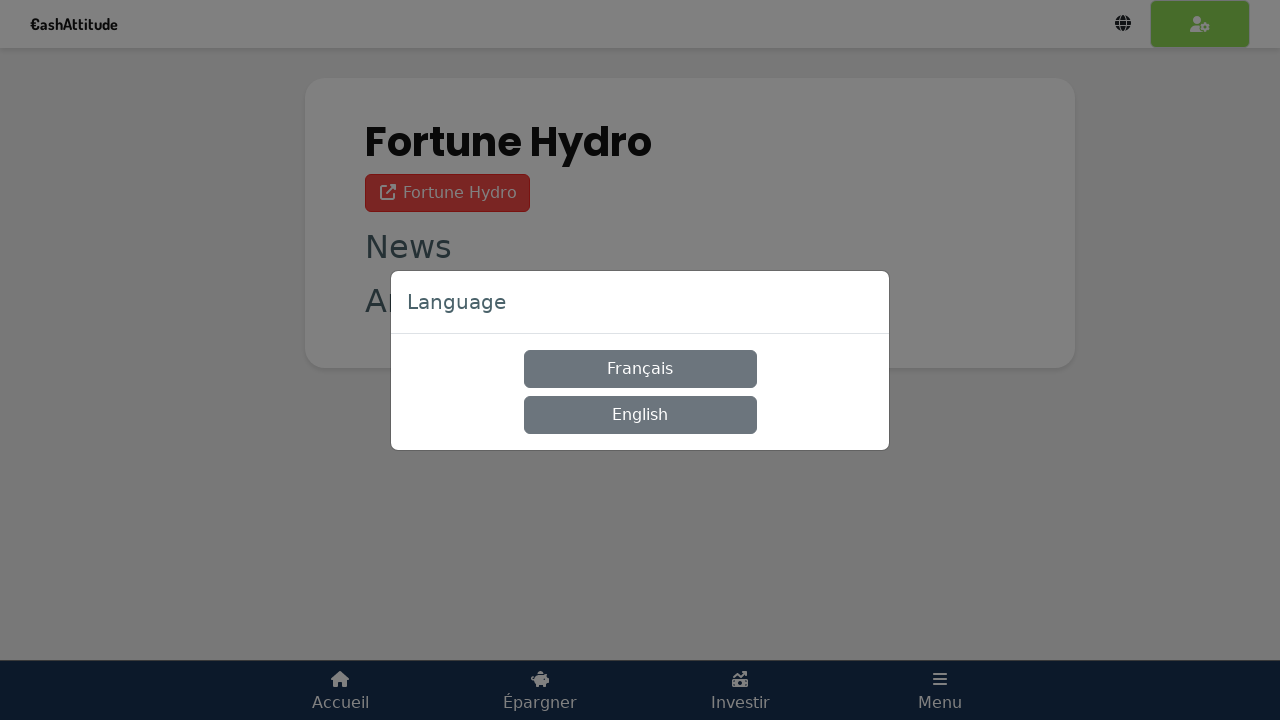

--- FILE ---
content_type: text/html; charset=UTF-8
request_url: https://www.cashattitude.com/fr/investir/Fortune-Hydro-1937
body_size: 3202
content:
<!DOCTYPE html>
<html lang="fr">

<head prefix="og: http://ogp.me/ns# fb: http://ogp.me/ns/fb# website: http://ogp.me/ns/website#">
    <title>Fortune Hydro - CashAttitude</title>
    <meta 	name="viewport"  			content="width=device-width, initial-scale=1.0, viewport-fit=cover">
    <meta 	charset='utf-8'>

<link  rel="preload stylesheet" href="https://www.cashattitude.com/css/bootstrap.css" as="style" >
<link  rel="preload stylesheet" href="https://www.cashattitude.com/css/main.css" as="style" >
<link rel="alternate" hreflang="fr" href="https://www.cashattitude.com/fr/investir/Fortune-Hydro-1937" />
<link rel="alternate" hreflang="en" href="https://www.cashattitude.com/en/invest/Fortune-Hydro-1937" />

<script  src="https://ajax.googleapis.com/ajax/libs/jquery/3.6.1/jquery.min.js" ></script>
<script  src="https://cdn.jsdelivr.net/npm/@popperjs/core@2.11.6/dist/umd/popper.min.js" ></script>
<script  src="https://cdn.jsdelivr.net/npm/bootstrap@5.2.0/dist/js/bootstrap.min.js" ></script>
<script  src="https://unpkg.com/@barba/core@2.9.7/dist/barba.umd.js" ></script>
<script  src="https://unpkg.com/@barba/css@2.1.15/dist/barba-css.umd.js" ></script>
<script  src="https://cdnjs.cloudflare.com/ajax/libs/font-awesome/6.2.1/js/all.min.js" ></script>
<script  src="https://connect.facebook.net/en_US/sdk.js" ></script>
<script  src="https://cdnjs.cloudflare.com/ajax/libs/dayjs/1.11.7/dayjs.min.js" ></script>
<script  src="https://cdnjs.cloudflare.com/ajax/libs/dayjs/1.11.7/plugin/utc.min.js" ></script>
<script  src="https://cdnjs.cloudflare.com/ajax/libs/dayjs/1.11.7/plugin/localizedFormat.min.js" ></script>
<script  src="https://cdn.jsdelivr.net/npm/@editorjs/editorjs@latest" ></script>
<script  src="https://www.cashattitude.com/js/js.js" ></script>
<script  src="https://cdnjs.cloudflare.com/ajax/libs/dayjs/1.11.7/locale/fr.min.js" ></script>
    <script>
      dayjs.extend(window.dayjs_plugin_utc);
      dayjs.extend(window.dayjs_plugin_localizedFormat);
    </script>
    <script>var hostname_cashattitude   	= 'www.cashattitude.com';
var url_cashattitude 			= 'https://www.cashattitude.com';

var lang_session_cookie_domain	= 'cashattitude.com';
var lang_session_cookie 		= 'lang';
var lang_session 				= 'fr';
var lang_country_session 		= 'fr_FR';

var lang_fullname           = 
{
    'en' : 'English',
    'fr' : 'Français',
}

var lang_login                              = 'Connexion';
var lang_account                            = 'Compte';
var lang_log_out                            = 'Déconnexion';
var lang_pending_moderation                 = 'en attente de modération';
var lang_no_pending_referral_bonus_with     = 'aucun bonus parrainage avec';
var lang_last_update                        = 'dernière mise à jour';

var fb_app_id         = '201374849352321';
var fb_api_version    = 'v16.0';
var google_client_id  = '53862273656-4q5pkesnip9s4tgd839vk9oc1c2hfsie.apps.googleusercontent.com';

var isProdStandard      = true;
var barba_debug 	    = false</script>
                <!-- Google tag (gtag.js) -->
            <script async src="https://www.googletagmanager.com/gtag/js?id=G-N6MYDX341J"></script>
            <script>
              window.dataLayer = window.dataLayer || [];
              function gtag(){dataLayer.push(arguments);}
              gtag('js', new Date());
            
              gtag('config', 'G-N6MYDX341J');
            </script>

          <script async src="https://pagead2.googlesyndication.com/pagead/js/adsbygoogle.js?client=ca-pub-8153613199313177" crossorigin="anonymous"></script>
        <link rel="manifest" href="/manifest.json">
    <link rel="apple-touch-icon" sizes="180x180" href="/icons/apple-touch-icon.png">
    <link rel="icon" type="image/png" sizes="32x32" href="/icons/favicon-32x32.png">
    <link rel="icon" type="image/png" sizes="16x16" href="/icons/favicon-16x16.png">    
    <link rel="apple-touch-startup-image" media="screen and (device-width: 430px) and (device-height: 932px) and (-webkit-device-pixel-ratio: 3) and (orientation: landscape)" href="/splashscreens/iPhone_14_Pro_Max_landscape.png">
    <link rel="apple-touch-startup-image" media="screen and (device-width: 393px) and (device-height: 852px) and (-webkit-device-pixel-ratio: 3) and (orientation: landscape)" href="/splashscreens/iPhone_14_Pro_landscape.png">
    <link rel="apple-touch-startup-image" media="screen and (device-width: 428px) and (device-height: 926px) and (-webkit-device-pixel-ratio: 3) and (orientation: landscape)" href="/splashscreens/iPhone_14_Plus__iPhone_13_Pro_Max__iPhone_12_Pro_Max_landscape.png">
    <link rel="apple-touch-startup-image" media="screen and (device-width: 390px) and (device-height: 844px) and (-webkit-device-pixel-ratio: 3) and (orientation: landscape)" href="/splashscreens/iPhone_14__iPhone_13_Pro__iPhone_13__iPhone_12_Pro__iPhone_12_landscape.png">
    <link rel="apple-touch-startup-image" media="screen and (device-width: 375px) and (device-height: 812px) and (-webkit-device-pixel-ratio: 3) and (orientation: landscape)" href="/splashscreens/iPhone_13_mini__iPhone_12_mini__iPhone_11_Pro__iPhone_XS__iPhone_X_landscape.png">
    <link rel="apple-touch-startup-image" media="screen and (device-width: 414px) and (device-height: 896px) and (-webkit-device-pixel-ratio: 3) and (orientation: landscape)" href="/splashscreens/iPhone_11_Pro_Max__iPhone_XS_Max_landscape.png">
    <link rel="apple-touch-startup-image" media="screen and (device-width: 414px) and (device-height: 896px) and (-webkit-device-pixel-ratio: 2) and (orientation: landscape)" href="/splashscreens/iPhone_11__iPhone_XR_landscape.png">
    <link rel="apple-touch-startup-image" media="screen and (device-width: 414px) and (device-height: 736px) and (-webkit-device-pixel-ratio: 3) and (orientation: landscape)" href="/splashscreens/iPhone_8_Plus__iPhone_7_Plus__iPhone_6s_Plus__iPhone_6_Plus_landscape.png">
    <link rel="apple-touch-startup-image" media="screen and (device-width: 375px) and (device-height: 667px) and (-webkit-device-pixel-ratio: 2) and (orientation: landscape)" href="/splashscreens/iPhone_8__iPhone_7__iPhone_6s__iPhone_6__4.7__iPhone_SE_landscape.png">
    <link rel="apple-touch-startup-image" media="screen and (device-width: 320px) and (device-height: 568px) and (-webkit-device-pixel-ratio: 2) and (orientation: landscape)" href="/splashscreens/4__iPhone_SE__iPod_touch_5th_generation_and_later_landscape.png">
    <link rel="apple-touch-startup-image" media="screen and (device-width: 1024px) and (device-height: 1366px) and (-webkit-device-pixel-ratio: 2) and (orientation: landscape)" href="/splashscreens/12.9__iPad_Pro_landscape.png">
    <link rel="apple-touch-startup-image" media="screen and (device-width: 834px) and (device-height: 1194px) and (-webkit-device-pixel-ratio: 2) and (orientation: landscape)" href="/splashscreens/11__iPad_Pro__10.5__iPad_Pro_landscape.png">
    <link rel="apple-touch-startup-image" media="screen and (device-width: 820px) and (device-height: 1180px) and (-webkit-device-pixel-ratio: 2) and (orientation: landscape)" href="/splashscreens/10.9__iPad_Air_landscape.png">
    <link rel="apple-touch-startup-image" media="screen and (device-width: 834px) and (device-height: 1112px) and (-webkit-device-pixel-ratio: 2) and (orientation: landscape)" href="/splashscreens/10.5__iPad_Air_landscape.png">
    <link rel="apple-touch-startup-image" media="screen and (device-width: 810px) and (device-height: 1080px) and (-webkit-device-pixel-ratio: 2) and (orientation: landscape)" href="/splashscreens/10.2__iPad_landscape.png">
    <link rel="apple-touch-startup-image" media="screen and (device-width: 768px) and (device-height: 1024px) and (-webkit-device-pixel-ratio: 2) and (orientation: landscape)" href="/splashscreens/9.7__iPad_Pro__7.9__iPad_mini__9.7__iPad_Air__9.7__iPad_landscape.png">
    <link rel="apple-touch-startup-image" media="screen and (device-width: 744px) and (device-height: 1133px) and (-webkit-device-pixel-ratio: 2) and (orientation: landscape)" href="/splashscreens/8.3__iPad_Mini_landscape.png">
    <link rel="apple-touch-startup-image" media="screen and (device-width: 430px) and (device-height: 932px) and (-webkit-device-pixel-ratio: 3) and (orientation: portrait)" href="/splashscreens/iPhone_14_Pro_Max_portrait.png">
    <link rel="apple-touch-startup-image" media="screen and (device-width: 393px) and (device-height: 852px) and (-webkit-device-pixel-ratio: 3) and (orientation: portrait)" href="/splashscreens/iPhone_14_Pro_portrait.png">
    <link rel="apple-touch-startup-image" media="screen and (device-width: 428px) and (device-height: 926px) and (-webkit-device-pixel-ratio: 3) and (orientation: portrait)" href="/splashscreens/iPhone_14_Plus__iPhone_13_Pro_Max__iPhone_12_Pro_Max_portrait.png">
    <link rel="apple-touch-startup-image" media="screen and (device-width: 390px) and (device-height: 844px) and (-webkit-device-pixel-ratio: 3) and (orientation: portrait)" href="/splashscreens/iPhone_14__iPhone_13_Pro__iPhone_13__iPhone_12_Pro__iPhone_12_portrait.png">
    <link rel="apple-touch-startup-image" media="screen and (device-width: 375px) and (device-height: 812px) and (-webkit-device-pixel-ratio: 3) and (orientation: portrait)" href="/splashscreens/iPhone_13_mini__iPhone_12_mini__iPhone_11_Pro__iPhone_XS__iPhone_X_portrait.png">
    <link rel="apple-touch-startup-image" media="screen and (device-width: 414px) and (device-height: 896px) and (-webkit-device-pixel-ratio: 3) and (orientation: portrait)" href="/splashscreens/iPhone_11_Pro_Max__iPhone_XS_Max_portrait.png">
    <link rel="apple-touch-startup-image" media="screen and (device-width: 414px) and (device-height: 896px) and (-webkit-device-pixel-ratio: 2) and (orientation: portrait)" href="/splashscreens/iPhone_11__iPhone_XR_portrait.png">
    <link rel="apple-touch-startup-image" media="screen and (device-width: 414px) and (device-height: 736px) and (-webkit-device-pixel-ratio: 3) and (orientation: portrait)" href="/splashscreens/iPhone_8_Plus__iPhone_7_Plus__iPhone_6s_Plus__iPhone_6_Plus_portrait.png">
    <link rel="apple-touch-startup-image" media="screen and (device-width: 375px) and (device-height: 667px) and (-webkit-device-pixel-ratio: 2) and (orientation: portrait)" href="/splashscreens/iPhone_8__iPhone_7__iPhone_6s__iPhone_6__4.7__iPhone_SE_portrait.png">
    <link rel="apple-touch-startup-image" media="screen and (device-width: 320px) and (device-height: 568px) and (-webkit-device-pixel-ratio: 2) and (orientation: portrait)" href="/splashscreens/4__iPhone_SE__iPod_touch_5th_generation_and_later_portrait.png">
    <link rel="apple-touch-startup-image" media="screen and (device-width: 1024px) and (device-height: 1366px) and (-webkit-device-pixel-ratio: 2) and (orientation: portrait)" href="/splashscreens/12.9__iPad_Pro_portrait.png">
    <link rel="apple-touch-startup-image" media="screen and (device-width: 834px) and (device-height: 1194px) and (-webkit-device-pixel-ratio: 2) and (orientation: portrait)" href="/splashscreens/11__iPad_Pro__10.5__iPad_Pro_portrait.png">
    <link rel="apple-touch-startup-image" media="screen and (device-width: 820px) and (device-height: 1180px) and (-webkit-device-pixel-ratio: 2) and (orientation: portrait)" href="/splashscreens/10.9__iPad_Air_portrait.png">
    <link rel="apple-touch-startup-image" media="screen and (device-width: 834px) and (device-height: 1112px) and (-webkit-device-pixel-ratio: 2) and (orientation: portrait)" href="/splashscreens/10.5__iPad_Air_portrait.png">
    <link rel="apple-touch-startup-image" media="screen and (device-width: 810px) and (device-height: 1080px) and (-webkit-device-pixel-ratio: 2) and (orientation: portrait)" href="/splashscreens/10.2__iPad_portrait.png">
    <link rel="apple-touch-startup-image" media="screen and (device-width: 768px) and (device-height: 1024px) and (-webkit-device-pixel-ratio: 2) and (orientation: portrait)" href="/splashscreens/9.7__iPad_Pro__7.9__iPad_mini__9.7__iPad_Air__9.7__iPad_portrait.png">
    <link rel="apple-touch-startup-image" media="screen and (device-width: 744px) and (device-height: 1133px) and (-webkit-device-pixel-ratio: 2) and (orientation: portrait)" href="/splashscreens/8.3__iPad_Mini_portrait.png">
</head>

<body data-barba="wrapper">
    <div class="content" data-barba="container" data-barba-namespace="platform_view" class="integrated">

        <header>
            <nav id="nav-top-bar" class="logo">
                <div id="nav-title"><a id="nav-title" href="/" title="CashAttitude">€ashAttitude</a></div>
                <div id="nav-lang"><button class="btn"><i class="fa-solid fa-globe fa-fw"></i></button></div>
                <div id="nav-account">
                    <a id="nav-account-toggle-modal" href="#" class="btn border">
                        <i class="fa-solid fa-user-gear"></i> 
                        <span id="nav-account-user-id"></span>
                    </a>
                </div>                
        	</nav>	
        </header>

        <main class="triple-col">
            <div class="col-s"></div>
            <section>
                <h1 class="title mb-2"></h1>
                <div id="platform-link"></div>
                <div class="platform-content">
                    
                    <div id="platform-bonus" class="mt-4 px-4 py-3 rounded rounded-4" style="">
                        <div>
                            <div id="title-bonus" class="fw-bold"><i class="fa-solid fa-gift fa-fw"></i> Bonus Parrainage <span id="platform-bonus-name"></span></div>
                            <div id="content-bonus"></div>
                        </div>
                        <div id="link-bonus" style="width: 150px" class="px-1"></div>
                    </div>
                    
                    <h2 class="mt-3">News</h2>
                    <div id="content-news"></div>
                    <h2 class="mt-3">Articles</h2>
                    <div id="content-articles"></div>
            </article>
            <div class="col-e"></div>
        </main>

    </div>

    <nav id="nav-bottom-bar">
    	<ul>
    		<li><a href="/">
    			<div>
    				<div><i class="fas fa-home fa-fw"></i></div>
					<div>Accueil</div>
    			</div>
    		</a></li>
    		<li><a href="/épargner/">
    			<div>
    				<div><i class="fa-solid fa-piggy-bank"></i></div>
					<div>Épargner</div>
    			</div>
    		</a></li>
    		<li><a href="/investir/">
    			<div>
    				<div><i class="fa-solid fa-money-bill-trend-up"></i></div>
    				<div>Investir</div>
    			</div>
    		</a></li>
    		<li id="nav=bottom-contact"><a href="/more/">
    			<div>
    				<div>
    					<span class="fa-layers fa-fw">					
    						<i class="fas fa-bars fa-fw"></i>
    						<span class="fa-layers-counter" style="display:none">&nbsp;</span>
    					</span>
    				</div>
    				<div>Menu</div>
    			</div>
    		</a></li>
    	</ul>
    </nav>

</body>
</html>

--- FILE ---
content_type: text/html; charset=utf-8
request_url: https://www.google.com/recaptcha/api2/aframe
body_size: 262
content:
<!DOCTYPE HTML><html><head><meta http-equiv="content-type" content="text/html; charset=UTF-8"></head><body><script nonce="fcP3aUTLdefPm6HZhcCeqg">/** Anti-fraud and anti-abuse applications only. See google.com/recaptcha */ try{var clients={'sodar':'https://pagead2.googlesyndication.com/pagead/sodar?'};window.addEventListener("message",function(a){try{if(a.source===window.parent){var b=JSON.parse(a.data);var c=clients[b['id']];if(c){var d=document.createElement('img');d.src=c+b['params']+'&rc='+(localStorage.getItem("rc::a")?sessionStorage.getItem("rc::b"):"");window.document.body.appendChild(d);sessionStorage.setItem("rc::e",parseInt(sessionStorage.getItem("rc::e")||0)+1);localStorage.setItem("rc::h",'1769696996255');}}}catch(b){}});window.parent.postMessage("_grecaptcha_ready", "*");}catch(b){}</script></body></html>

--- FILE ---
content_type: text/css
request_url: https://www.cashattitude.com/css/main.css
body_size: 2043
content:
/* poppins-300 - latin */
@font-face {
  font-family: "Poppins";
  font-style: normal;
  font-weight: 300;
  src: local(""), url("../fonts/poppins-v20-latin-300.woff2") format("woff2"), url("../fonts/poppins-v20-latin-300.woff") format("woff"); /* Chrome 6+, Firefox 3.6+, IE 9+, Safari 5.1+ */
}
/* poppins-regular - latin */
@font-face {
  font-family: "Poppins";
  font-style: normal;
  font-weight: 400;
  src: local(""), url("../fonts/poppins-v20-latin-regular.woff2") format("woff2"), url("../fonts/poppins-v20-latin-regular.woff") format("woff"); /* Chrome 6+, Firefox 3.6+, IE 9+, Safari 5.1+ */
}
/* poppins-500 - latin */
@font-face {
  font-family: "Poppins";
  font-style: normal;
  font-weight: 500;
  src: local(""), url("../fonts/poppins-v20-latin-500.woff2") format("woff2"), url("../fonts/poppins-v20-latin-500.woff") format("woff"); /* Chrome 6+, Firefox 3.6+, IE 9+, Safari 5.1+ */
}
/* poppins-600 - latin */
@font-face {
  font-family: "Poppins";
  font-style: normal;
  font-weight: 600;
  src: local(""), url("../fonts/poppins-v20-latin-600.woff2") format("woff2"), url("../fonts/poppins-v20-latin-600.woff") format("woff"); /* Chrome 6+, Firefox 3.6+, IE 9+, Safari 5.1+ */
}
/* poppins-700 - latin */
@font-face {
  font-family: "Poppins";
  font-style: normal;
  font-weight: 700;
  src: local(""), url("../fonts/poppins-v20-latin-700.woff2") format("woff2"), url("../fonts/poppins-v20-latin-700.woff") format("woff"); /* Chrome 6+, Firefox 3.6+, IE 9+, Safari 5.1+ */
}
/* poppins-700 - latin */
@font-face {
  font-family: "Dosis";
  font-style: normal;
  font-weight: 700;
  src: local(""), url("../fonts/dosis-v27-latin-700.woff2") format("woff2"), url("../fonts/dosis-v27-latin-700.woff") format("woff"); /* Chrome 6+, Firefox 3.6+, IE 9+, Safari 5.1+ */
}
:root {
  --nav-top-bar-height: 48px;
  --nav-bottom-bar-height: calc( 60px + env(safe-area-inset-bottom, 20px) );
}

html, body {
  height: 100%;
}

body {
  color: #4a626a;
}

body > .content {
  height: calc(100% - var(--nav-bottom-bar-height));
  width: 100%;
  background-color: #EFEFEF;
}

nav#nav-top-bar {
  width: 100%;
  height: var(--nav-top-bar-height);
  margin: 0 auto;
  display: flex;
  align-items: center;
  box-sizing: border-box;
  background-color: white;
  color: white;
  position: sticky;
  top: 0;
  padding-left: 30px;
  padding-right: 30px;
  box-shadow: 0 3px 5px 0 rgba(0, 1, 1, 0.1);
}
@media (max-width: 767.98px) {
  nav#nav-top-bar {
    padding-left: 10px;
    padding-right: 10px;
  }
}
nav#nav-top-bar a {
  color: #111111;
  text-decoration: none;
  font-family: Dosis, sans-serif;
  font-weight: 600;
}
nav#nav-top-bar #nav-title {
  flex: 1 1 auto;
}
nav#nav-top-bar #nav-lang {
  flex: 0 0 50px;
  min-width: 50px;
  max-width: 100px;
}
nav#nav-top-bar #nav-lang button:hover {
  color: #111111;
}
nav#nav-top-bar #nav-account {
  flex: 1 0 50px;
  text-align: right;
  min-width: 50px;
  max-width: 100px;
  height: 100%;
  display: table;
}
nav#nav-top-bar #nav-account > * {
  display: table-cell;
}
nav#nav-top-bar #nav-account #nav-account-toggle-modal {
  background-color: #8cd653;
  color: #ffffff;
}

nav#nav-bottom-bar {
  position: absolute;
  bottom: 0;
  width: 100%;
  height: var(--nav-bottom-bar-height);
  font-size: 1rem;
  background-color: #183153;
  border-top: 1px solid #717171;
  display: flex;
  justify-content: center;
}
nav#nav-bottom-bar ul {
  list-style: none;
  display: flex;
  height: 100%;
  margin: 0;
  padding: 0;
  max-width: 800px;
  width: 100%;
  padding-bottom: env(safe-area-inset-bottom, 20px);
}
nav#nav-bottom-bar ul li {
  width: 50%;
  display: flex;
  align-items: center;
}
nav#nav-bottom-bar ul li a {
  display: flex;
  width: 100%;
  height: 100%;
  text-align: center;
  text-decoration: none;
  color: #FFFFFF;
  align-items: center;
  justify-content: center;
}
nav#nav-bottom-bar ul li a > div {
  display: flex;
  width: 100%;
  flex-wrap: wrap;
  justify-content: center;
}
nav#nav-bottom-bar ul li a > div > div:first-child {
  height: 20px;
  display: flex;
  justify-content: center;
  margin-top: 5px;
}
nav#nav-bottom-bar ul li a > div > div {
  width: 100%;
}

main {
  background-color: #EFEFEF;
  padding-left: 0px;
  padding-right: 0px;
  padding-top: 30px;
  padding-bottom: 30px;
  box-sizing: border-box;
  height: calc(100% - var(--nav-top-bar-height));
  max-height: calc(100% - var(--nav-top-bar-height));
  width: 100%;
  overflow-x: hidden;
  overflow-y: auto;
  -webkit-overflow-scrolling: touch;
}
@media (max-width: 767.98px) {
  main {
    padding-top: 0;
  }
}
main > section {
  background-color: rgb(255, 255, 255);
  box-shadow: 0 3px 5px 0 rgba(0, 1, 1, 0.1);
  padding-top: 40px;
  padding-right: 60px;
  padding-bottom: 40px;
  padding-left: 60px;
  border-radius: 20px;
}
@media (max-width: 767.98px) {
  main > section {
    padding-top: 10px;
    padding-right: 15px;
    padding-bottom: 10px;
    padding-left: 15px;
    border-radius: 10px;
  }
}
main > section h1 {
  font-family: "Poppins";
  font-weight: 700;
  color: #111111;
}
main > section h3 {
  font-family: "Poppins";
  font-weight: 700;
}
main > section a {
  color: #02232e;
  transition: color 0.5s;
  text-decoration: underline;
}
main > section a:hover {
  color: #8cd653;
}
main > section figure > img {
  max-width: 100%;
}
main > section .content-line {
  display: flex;
}
main > section .content-line .date {
  flex: 0 0 125px;
}
@media (max-width: 767.98px) {
  main > section .content-line .date {
    margin-bottom: 1rem;
  }
}
main > section .content-line a {
  text-decoration: none;
}
main > section h1 {
  margin-bottom: 2rem;
}
@media (max-width: 767.98px) {
  main > section h1 {
    margin-bottom: 1rem;
  }
}
main article h1 {
  margin-bottom: 0rem;
}
main article .date {
  min-width: 125px;
}
main article .date + .content {
  margin-top: 2rem;
}
main article .investment-platforms a {
  text-decoration: none;
}
main article .investment-platforms + .content {
  margin-top: 2rem;
}
main article .content figure {
  text-align: center;
  font-style: italic;
}
main article + #comments {
  margin-top: 10px;
  background-color: #e7ecef;
}
main article + #comments #comments-list .comment {
  padding: 10px;
  background-color: rgb(255, 255, 255);
  margin: 20px 0;
}
main article + #comments #comments-list .comment.pending {
  color: #ced4da;
}
main article + #comments #comments-list .comment.pending .moderation-pending {
  color: #4a626a;
}
main article + #comments #comments-list .comment.team {
  border: 2px solid #8cd653;
}
main article + #comments #comment-write-editor {
  background-color: white;
}
main article + #comments #comment-write-editor .codex-editor__loader {
  height: 38px !important;
}
main article + #comments #comment-write-editor .ce-toolbar {
  display: none !important;
}

main.triple-col {
  display: flex;
  justify-content: center;
  align-items: flex-start;
  flex-wrap: wrap;
}
main.triple-col > div.col-s {
  height: auto;
  flex: 0 0 100px;
  width: 100px;
  position: relative;
}
@media (max-width: 767.98px) {
  main.triple-col > div.col-s {
    display: none;
  }
}
main.triple-col > div.col-e {
  flex: 0 0 330px;
  width: 330px;
  max-width: 330px;
  position: relative;
}
@media (max-width: 767.98px) {
  main.triple-col > div.col-e {
    display: none;
  }
}
main.triple-col > section {
  flex: 1;
  max-width: 770px;
}
@media (max-width: 767.98px) {
  main.triple-col > section {
    max-width: 100%;
  }
}

main section#index-feed .feed-item {
  margin-bottom: 75px;
}
@media (max-width: 767.98px) {
  main section#index-feed .feed-item {
    border-bottom: 1px solid;
    padding: 15px 10px !important;
    border-bottom: 1px solid #cecece;
    display: grid;
    grid-template-areas: "title figure" "date figure" "platforms figure";
    margin-bottom: 25px;
  }
}
main section#index-feed .feed-item a {
  color: #02232e;
  transition: color 0.5s;
  text-decoration: none;
}
main section#index-feed .feed-item a:hover {
  color: #8cd653;
}
main section#index-feed .feed-item h3 {
  margin: 0;
}
main section#index-feed .feed-item .intro {
  display: block;
  margin-top: 5px;
}
@media (max-width: 767.98px) {
  main section#index-feed .feed-item .intro {
    grid-area: figure;
    align-self: center;
    padding: 1rem !important;
    margin-top: 0px;
  }
  main section#index-feed .feed-item .intro p {
    display: none;
  }
  main section#index-feed .feed-item .intro figure {
    display: none;
  }
  main section#index-feed .feed-item .intro figure:first-of-type {
    display: block;
  }
  main section#index-feed .feed-item .intro figure img {
    aspect-ratio: 1/1;
  }
  main section#index-feed .feed-item .intro figure figcaption {
    display: none;
  }
}
main section#index-feed .feed-item .intro figure {
  text-align: center;
  font-style: italic;
}

main.single-col > section {
  margin: 0 auto;
  max-width: 880px;
}
main.single-col .menu-section {
  background-color: white;
  margin-bottom: 12px;
}
main.single-col .menu-section ul {
  list-style: none;
  margin: 0;
  padding: 0;
}
main.single-col .menu-section ul li {
  display: list-item;
  text-align: -webkit-match-parent;
}
main.single-col .menu-section ul li a {
  text-decoration: none;
  display: flex;
  align-items: center;
  height: 3em;
  color: black;
}
main.single-col .menu-section ul li a > * {
  border: 1px solid #e9e9e9;
  border-width: 0 0 1px 0;
}
main.single-col .menu-section ul li a > * {
  height: 100%;
  display: flex;
  align-items: center;
}
main.single-col .menu-section ul li a > *:first-child {
  flex: 0 0 45px;
  border-width: 0;
  justify-content: center;
}
main.single-col .menu-section ul li a > *:nth-child(2) {
  flex: 1 0 auto;
}
main.single-col .menu-section ul li a > *:nth-child(3) {
  flex: 0 1 60px;
  display: flex;
  justify-content: flex-end;
}
main.single-col .menu-section ul li a > *:nth-child(4) {
  flex: 0 0 25px;
  padding-right: 10px;
  color: #b5bac3;
  justify-content: center;
}
main.single-col .menu-section ul li:last-child a > * {
  border-bottom-width: 0;
}

.tooltip-bonus .tooltip-inner {
  background-color: #ffd43b;
  color: #183153;
}

.logo-facebook {
  background-color: #3b5998;
  color: white;
}

.logo-google {
  background-color: #fff;
  color: #3c4043;
}

#platform-bonus, .platform-bonus {
  background-color: #ffd43b;
  color: #183153;
  display: flex;
}
#platform-bonus > *:first-child, .platform-bonus > *:first-child {
  flex-grow: 1;
}
#platform-bonus > *:first-child p:last-child, .platform-bonus > *:first-child p:last-child {
  margin-bottom: 0;
}
#platform-bonus > *:last-child, .platform-bonus > *:last-child {
  flex-grow: 0;
  align-self: center;
}
#platform-bonus > *:last-child a, .platform-bonus > *:last-child a {
  display: flex;
}
#platform-bonus > *:last-child a > *, .platform-bonus > *:last-child a > * {
  align-self: center;
}


--- FILE ---
content_type: application/javascript
request_url: https://www.cashattitude.com/js/js.js
body_size: 7327
content:
const loadFeedPlaceholders=()=>{let t="";for(let e=0;e<5;e++)t+='\n\t\t<div class="feed-item placeholder-glow">\n\t\t\t<h3 class="placeholder w-100"></h3>\n\t\t\t<div>\n\t\t\t\t<i class="fa-regular fa-calendar-days"></i> <small class="placeholder date" style="width:200px;"></small>\n\t\t\t\t<i class="fa-regular fa-comments"></i> <small class="placeholder" style="width:25px;"></small>\n\t\t\t</div>\n\t\t\t<div class="placeholder intro"><small></small></div>\n\t\t</div>\t\t\n\t';$("#index-feed").html(t)},getUrlFetchFeed=()=>new URL(`${window.location.origin}/${lang_session}/fetch-feed`),fetchFeed=()=>new Promise(((t,e)=>{const a=getUrlFetchFeed();fetch(a,{credentials:"same-origin",cache:"no-store"}).then((t=>t.json())).then(t)})),processFeed=t=>new Promise(((e,a)=>{"ok"==t.status?e(t.data):a()})),onLoadFeedSuccess=t=>new Promise(((e,a)=>{const n=t.feed.items;let o="";n.forEach((t=>{const e=t.date,a=dayjs.utc(e),n=t.investment_platforms;let s="";n.length&&(s='<div class="investment-platforms my-2">',n.forEach((t=>{s+=`<a class="badge text-bg-dark p-2" href="${t.url}"><i class="fa-solid fa-building-columns"></i> ${t.name}</a> `})),s+="</div>");const l=t.comments?`<a href="${t.link}"><small class="mx-3 p-2 pill rounded-pill text-bg-secondary"><i class="fa-regular fa-comments"></i> ${t.comments}</small></a>`:"",i=`\n\t\t\t<div class="feed-item">\n\t\t\t\t<h3 class=""><a class="" href="${t.link}">${t.title}</a></h3>\n\t\t\t\t<div>\n\t\t\t\t\t<small class="date"><i class="fa-regular fa-calendar-days"></i> <a class="" href="${t.link}">${a.local().format("LLLL")}</a></small> \n\t\t\t\t\t${l}\n\t\t\t\t</div>\n\t\t\t\t${s}\n\t\t\t\t<div class="intro"><small><a class="" href="${t.link}">${t.content}</a></small></div>\n\t\t\t</div>\n\t\t`;o+=i})),$("main > section").html(o)})),onLoadFeedErreror=()=>new Promise(((t,e)=>{})),loadFeed=()=>new Promise(((t,e)=>{loadFeedPlaceholders(),fetchFeed().then(processFeed).then(onLoadFeedSuccess).catch(onLoadFeedErreror).finally((()=>{}))}));var onLoadIndex=()=>new Promise(((t,e)=>{loadFeed(),t()}));"use strict";var is_auth=null,auth_user_id=null,is_loading_auth;let auth_login_redirect=null;function fbLogInIfConnected(){"undefined"!=typeof FB&&FB.getLoginStatus((function(t){t.status}),!0)}$(document).ready((function(){isAuth(),initDayJs(),initLang(),initBarba(),initAuthModal(),initPWA(),monitorLinks()})),window.fbAsyncInit=function(){FB.init({appId:fb_app_id,cookie:!0,xfbml:!0,version:fb_api_version}),FB.AppEvents.logPageView(),$(document).ready((function(){}))},isAuth=()=>new Promise((t=>{let e=getAuthState();if(void 0===e||null==e){if(is_loading_auth)return wait(500).then((()=>isAuth().then((e=>{t(e)}))));is_loading_auth=!0,loadAuthState().then((()=>{e=getAuthState(),t(e)})).catch((()=>!1)).finally((()=>{is_loading_auth=!1}))}else t(e)})),loadAuthState=()=>new Promise((t=>{fetchAuthState().then((t=>{"user_id"in t?setAuthUser_id(t.user_id):setAuthUser_id(null),setAuthState(t.auth)})).catch((()=>{})).finally((()=>{t()}))})),fetchAuthState=()=>new Promise(((t,e)=>{const a=new URL(`${url_cashattitude}/${lang_session}/auth/state/script-fetch-state.php`);fetch(a,{method:"GET",credentials:"same-origin",cache:"no-store",keepalive:!0}).then((t=>t.json())).then((a=>{"ok"==a.status?t(a.data):e()})).catch(e)})),setAuthState=t=>{prev_is_auth=getAuthState(),is_auth=t,"serviceWorker"in navigator&&navigator.serviceWorker.controller&&(void 0===prev_is_auth&&void 0!==is_auth||void 0===is_auth&&void 0!==prev_is_auth||prev_is_auth!==is_auth)&&processNavAccountUX()},setAuthUser_id=t=>{prev_auth_user_id=getAuth_user_id(),auth_user_id=t,"serviceWorker"in navigator&&navigator.serviceWorker.controller&&(void 0===prev_auth_user_id&&void 0!==auth_user_id||void 0===auth_user_id&&void 0!==prev_auth_user_id||prev_auth_user_id)},getAuthState=()=>is_auth,getAuth_user_id=()=>auth_user_id,processNavAccountUX=()=>{isAuth().then((t=>{t?(to_user_id=getAuth_user_id(),$(".new-container #nav-account-user-id").html(to_user_id).show()):$(".new-container #nav-account-user-id").html("").hide()})).catch((()=>{}))};const initDayJs=()=>{dayjs.locale(lang_session)},getCookie=t=>{var e=document.cookie.match("(^|;)\\s*"+t+"\\s*=\\s*([^;]+)");return e?e.pop():""},initLang=()=>{monitorNavLang(),checkLang()},monitorNavLang=()=>{$("body").on("click","#nav-lang button",(function(t){t.preventDefault(),openModalLang()}))},checkLang=()=>{""==getCookie("lang")&&openModalLang()},initModalLang=()=>{const t=`\n\t\t<div id="offcanvas-lang" class="offcanvas offcanvas-bottom h-auto">\n            <div class="offcanvas-header">\n                <h5 class="offcanvas-title">Language</h5>\n                <button type="button" class="btn-close" data-bs-dismiss="offcanvas" aria-label="Close"></button>\n            </div>\n            <div class="offcanvas-body">                \n\t\t\t\t<div class="d-grid col-md-6 mx-auto d-md-grid gap-2">\n\t\t\t\t\t<a href="#" data-lang="fr" class="btn btn-secondary"><div class="content">${lang_fullname.fr}</div><div class="loading" style="display:none"><i class="fas fa-spinner fa-pulse"></i></div></a>\n\t\t\t\t\t<a href="#" data-lang="en" class="btn btn-secondary"><div class="content">${lang_fullname.en}</div><div class="loading" style="display:none"><i class="fas fa-spinner fa-pulse"></i></div></a>\n\t\t\t\t</div>\n\t\t\t</div>\n\t\t</div>\n\t`,e=`\n\t\t<div id="modal-lang" class="modal fade" role="dialog" style="display:none">\n            <div class="modal-dialog modal-dialog-centered" role="document">\n                <div class="modal-content">\n            \t\t<div class="modal-header">\n                        <h5 class="modal-title">Language</h5>\n\t\t\t\t\t</div>\n                \t<div class="modal-body">   \t\t\n\t\t\t\t\t\t<div class="d-grid col-md-6 mx-auto d-md-grid gap-2">\n\t\t\t\t\t\t\t<a href="#" data-lang="fr" class="btn btn-secondary"><div class="content">${lang_fullname.fr}</div><div class="loading" style="display:none"><i class="fas fa-spinner fa-pulse"></i></div></a>\n\t\t\t\t\t\t\t<a href="#" data-lang="en" class="btn btn-secondary"><div class="content">${lang_fullname.en}</div><div class="loading" style="display:none"><i class="fas fa-spinner fa-pulse"></i></div></a>\n\t\t\t\t\t\t</divl>\n\t\t\t\t\t</div>\n\t\t\t\t</div>\n\t\t\t</div>\n\t\t</div>\n\t`;$(t).appendTo("body"),$(e).appendTo("body")},openModalLang=()=>{if($("#modal-lang").length||initModalLang(),getViewportWidth()<768){const t=$("#offcanvas-lang");t.find(".content").show(),t.find(".loading").hide(),t.offcanvas("show")}else{const t=$("#modal-lang");t.find(".content").show(),t.find(".loading").hide(),t.modal("show")}monitorModalLangChoice()},monitorModalLangChoice=()=>{$("#offcanvas-lang .offcanvas-body a, #modal-lang .modal-body a").on("click",(function(t){t.preventDefault();const e=$(this);e.find(".content").hide(),e.find(".loading").show();var a=$(this).data("lang");setCookie("lang",a,30,lang_session_cookie_domain),isLangSameAsLangSession(a)?($("#offcanvas-lang").offcanvas("hide"),$("#modal-lang").modal("hide")):reloadPageWithLang(a)}))},isLangSameAsLangSession=t=>t==lang_session,reloadPageWithLang=t=>{let e;const a=document.querySelector(`link[rel=alternate][hreflang=${t}]`);a?e=a.href:(e=window.location.href.split("/"),e[3]=t,e=e.join("/")),window.location=e},setCookie=(t,e,a,n)=>{var o=new Date;o.setTime(o.getTime()+24*a*60*60*1e3);let s=`${t}=${e};${"expires="+o.toUTCString()};path=/;`;n.startsWith("localhost")||(s+=`domain=${n}`),document.cookie=s},getViewportWidth=()=>Math.max(document.documentElement.clientWidth,window.innerWidth||0),getViewport=()=>{const t=getViewportWidth();return t<=576?"xs":t<=768?"sm":t<=992?"md":t<=1200?"lg":t<=1400?"xl":"xxl"},capitalize=t=>t&&t[0].toUpperCase()+t.slice(1)||"",onViewBeforeEnter=t=>new Promise(((e,a)=>{const n=`onLoad${capitalize(t.next.namespace)}`;void 0===window[n]?e():window[n]().then(e).catch(a)}));function initBarba(){const barbajs_transition_timeout=1;("undefined"==typeof barba_init||barba_init)&&($.ajaxSetup({cache:!0}),barba.hooks.before((t=>new Promise((t=>{t()})))),barba.hooks.beforeLeave((t=>{$(t.current.container).removeClass("new-container").addClass("old-container"),removeTooltips(),removeOldHrefLangs(),hideOpenModals()})),barba.hooks.beforeEnter((t=>{$(t.next.container).addClass("new-container")})),barba.hooks.afterEnter((t=>{"serviceWorker"in navigator&&navigator.serviceWorker.getRegistration().then((t=>t.update())).catch((()=>{}))})),barba.hooks.enter((data=>{const scripts=$(data.next.container).find("script.onNav");$.each(scripts,(function(k,script){script.src?$.getScript(script.src):eval(script.innerHTML)})),processNavAccountUX();const parser=new DOMParser,doc=parser.parseFromString(data.next.html,"text/html");addNewHrefLangs(doc)})),barba.init({debug:barba_debug,cacheIgnore:!0,prefetchIgnore:!0,timeout:2e4,prevent:({el:t})=>t.classList&&t.classList.contains("prevent-nav"),requestError:(t,e,a,n)=>{let o;return o=isUrlAbsolute(a)?(a=new URL(a)).pathname.substr(3):a.substr(3),"status"in n?n.status&&404===n.status?window.location.replace(`${url_cashattitude}/${lang_session}/404?url=${url_cashattitude}${o}`):(n.status&&n.status,window.location.replace(`${url_cashattitude}/${lang_session}/500?url=${url_cashattitude}${o}`)):window.location=`/${lang_session}/offline`,!1},views:[{namespace:"index",beforeEnter:onViewBeforeEnter},{namespace:"contact",beforeEnter:onViewBeforeEnter},{namespace:"content_view",beforeEnter:onViewBeforeEnter},{namespace:"save_index",beforeEnter:onViewBeforeEnter},{namespace:"investment_platforms",beforeEnter:onViewBeforeEnter},{namespace:"platform_view",beforeEnter:onViewBeforeEnter},{namespace:"auth_add",beforeEnter:onViewBeforeEnter}],transitions:[{name:"default",from:{custom:t=>!0},sync:!0,beforeLeave:t=>new Promise((e=>{$(t.current.container).css("position","absolute"),$(t.next.container).hide(),e()})),leave:t=>new Promise((t=>{setTimeout(t,barbajs_transition_timeout)})),enter:t=>new Promise((e=>{setTimeout((()=>{$(t.next.container).show(),e()}),barbajs_transition_timeout)}))}]}))}function isUrlAbsolute(t){return t.indexOf("://")>0||0===t.indexOf("//")}function isPreviousHref(t){var e=$("#nav-previous a").attr("href");isUrlAbsolute(e)&&(e=e.replace(/^(?:\/\/|[^/]+)*\//,"")),"/"!=e.charAt(0)&&(e=`/${e}`);var a=e.substring(1,4);return"en/"!=a&&"zh/"!=a&&"km/"!=a&&"fr/"!=a&&(e=`/${lang_session}${e}`),t==e}function processNavigation(t){var e=!1;let a=!1;"current"in t&&(e=t.current.url.path.substr(3)),"next"in t&&"url"in t.next&&"href"in t.next.url&&(t.next.url.href.startsWith(url_cashattitude)||(t.next.url.href=`${url_cashattitude}/${t.next.url.href}`),a=new URL(t.next.url.href),a=a.searchParams.get("redirect")),a||(redirect=null);var n=t.next.url.path.substr(3),o=$("#navigationbar > ul > li > a");o.removeClass("active");let s=!1,l=!1;$.each(o,(function(o,i){var r=$(i),c=r.attr("href"),d=c.charAt(0),h=c.substring(1,4);c.substring(3);"/"==d&&"en/"!=h&&"zh/"!=h&&"km/"!=h&&"fr/"!=h&&(c=`/${lang_session}${c}`,r.attr("href",c),r.data("href_tab_root")||r.data("href_tab_root",c));var m=c.substring(3),f=r.data("href_tab_root").substring(3);e&&"/"!=f&&e.startsWith(f)&&(getAuthState()&&"/more/auth/signin/"==e?r.attr("href",`/${lang_session}/more/`):r.attr("href",t.current.url.path),s=!0),"/"!=m&&(!a&&n.startsWith(m)||a&&a.startsWith(m))&&(r.addClass("active"),l=!0),a&&"/"!=f&&a.startsWith(m)?r.attr("href",a):("/"!=f&&n.startsWith(m)||"/"==f&&n==m)&&r.attr("href",r.data("href_tab_root"))})),a&&!l?$("#navigationbar > ul > li:first-child > a").attr("href",a):e&&!s&&l&&$("#navigationbar > ul > li:first-child > a").attr("href",t.current.url.path),l||$("#navigationbar > ul > li:first-child > a").addClass("active")}removeTooltips=()=>{document.querySelectorAll(".tooltip-reference").forEach((t=>{tooltip=bootstrap.Tooltip.getInstance(t),tooltip&&tooltip.dispose()}))},removeOldHrefLangs=()=>{document.querySelectorAll("link[rel=alternate][href]").forEach((t=>{t.remove()}))},addNewHrefLangs=t=>{const e=t.querySelectorAll("link[rel=alternate][href]"),a=document.querySelectorAll("head link[rel~=stylesheet]");e.forEach((t=>{a[a.length-1].after(t)}))},hideOpenModals=()=>{$(".modal.show").modal("hide")};const onViewBeforeLeave=t=>{const e=window[`js_${t.current.namespace}_beforeLeave`];$.getScript(e,(()=>{onLoad().catch((()=>{}))}))},onViewAfterEnter=t=>{const e=window[`js_${t.next.namespace}_afterEnter`];$.getScript(e,(()=>{onLoad()}))},loadScript=t=>new Promise(((e,a)=>{let n=document.createElement("script");n.onerror=a,n.onload=e,document.currentScript.parentNode.insertBefore(n,document.currentScript),n.src=t}));function loginWithFacebook(){deleteFacebookLogoutCookie();const t=`${url_cashattitude}/auth/login/script-login.php`,e=JSON.stringify({provider:"facebook",redirect:window.location.pathname.substring(3)}),a=new URL(`https://www.facebook.com/${fb_api_version}/dialog/oauth`);a.search=new URLSearchParams({client_id:fb_app_id,redirect_uri:t,state:e}),window.location=a}function deleteFacebookLogoutCookie(){document.cookie=`fblo_${fb_app_id}=; expires=Thu, 01 Jan 1970 00:00:01 GMT; path=/;`}function loginWithGoogle(){const t=`${url_vigimarket_www}/auth/login/process-login`,e=JSON.stringify({provider:"google",redirect:window.location.pathname.substring(3)}),a=new URL("https://accounts.google.com/o/oauth2/v2/auth");a.search=new URLSearchParams({client_id:google_client_id,redirect_uri:t,scope:"email openid profile",response_type:"code",state:e}),window.location=a}initAuthModal=()=>{const t=`\n\t\t<div id="modal-auth-login"  class="offcanvas offcanvas-end" tabindex="-1">\n\t\t\t<div class="offcanvas-header">\n\t\t\t\t<h3>${lang_login}</h3>\n\t\t\t\t<button type="button" class="btn-close" data-bs-dismiss="offcanvas" aria-label="Close"></button>\n\t\t\t</div>\n\t\t\t<div class="offcanvas-body">\n\t\t\t\t<a id="login-with-facebook" class="btn p-3 border logo-facebook" href="#"><i class="fa-brands fa-facebook-f fa-fw"></i></a>\n\t\t\t\t<a id="login-with-google" class="btn p-3 border logo-google" href="#"><i class="fa-brands fa-google fa-fw"></i></a>\n\t\t\t</div>\n\t\t</div>\n\t\t<div id="modal-auth-account"  class="offcanvas offcanvas-end" tabindex="-1">\n\t\t\t<div class="offcanvas-header">\n\t\t\t\t<h3>${lang_account}</h3>\n\t\t\t\t<button type="button" class="btn-close" data-bs-dismiss="offcanvas" aria-label="Close"></button>\n\t\t\t</div>\n\t\t\t<div class="offcanvas-body">\n\t\t\t\t<a id="log-out" class="btn border btn-primary" href="#">${lang_log_out}</a>\n\t\t\t</div>\n\t\t</div>\n\t`;$(t).appendTo("body"),monitorAuthToggleModal(),monitorLoginWithFacebook(),monitorLoginWithGoogle(),monitorLogOut()},monitorAuthToggleModal=()=>{$("body").on("click","#nav-account-toggle-modal",(function(t){t.preventDefault(),isAuth().then((t=>{t?$("#modal-auth-account").offcanvas("show"):$("#modal-auth-login").offcanvas("show")}))})),$("body").on("click",".open-modal-auth",(function(t){t.preventDefault(),$("#modal-auth-login").offcanvas("show")}))},monitorLoginWithFacebook=()=>{$("#login-with-facebook").on("click",(function(t){t.preventDefault(),loginWithFacebook()}))},monitorLoginWithGoogle=()=>{$("#login-with-google").on("click",(function(t){t.preventDefault(),loginWithGoogle()}))},monitorLogOut=()=>{$("#log-out").on("click",(function(t){t.preventDefault(),FB.getLoginStatus((function(t){"connected"==t.status?FB.logout((function(t){logOut()})):logOut()}),!0)}))},logOut=()=>{window.location=`${url_cashattitude}/${lang_session}/auth/logout/`},monitorLinks=()=>{monitorLinksLang(),monitorExternalLinks(),monitorLinksNewWindow()},initPWA=()=>{"serviceWorker"in navigator&&window.addEventListener("load",(function(){navigator.serviceWorker.register("/sw.js").then((t=>{})).catch((t=>{}))}))},monitorLinksLang=()=>{$("body").on("click","a",(function(){var t=$(this).attr("href");if(t){var e=t.charAt(0),a=t.substring(1,4);"/"==e&&"fr/"!=a&&"en/"!=a&&$(this).attr("href",`/${lang_session}${t}`)}}))},monitorExternalLinks=()=>{$("body").on("click","article.news a",(function(){var t=$(this).attr("href");if(t&&isUrlAbsolute(t)&&!new URL(t).origin.startsWith(url_cashattitude))return window.open(t),!1}))},monitorLinksNewWindow=()=>{$("body").on("click","a.newwindow",(function(){return window.open(this.href),!1}))},wait=t=>new Promise((e=>setTimeout(e,t)));const processFetch=t=>new Promise(((e,a)=>{"ok"==t.status?e(t.data):a()}));var editor_new_comment;const loadContentPlaceholders=()=>{$("article .title").html('<div class="placeholder w-100"></div>').addClass("placeholder-glow"),$("article .date.dt-content").html('<i class="fa-regular fa-calendar-days"></i> <small class="placeholder" style="width: 150px"></small>').addClass("placeholder-glow"),$("article .content").html('\n\t\t\t<div class="placeholder w-100"></div>\n\t\t\t<div class="placeholder w-100"></div>\n\t\t\t<div class="placeholder w-100"></div>\n\t').addClass("placeholder-glow")},loadCommentsPlaceholders=()=>{$("#comments-list").html('\n\t\t\n\t\t<div class="comment">\n\t\t\t<div class="placeholder-glow">\n\t\t\t\t<i class="fa-regular fa-user"></i> <small class="placeholder" style="width: 100px"></small>\n\t\t\t\t<i class="fa-regular fa-calendar-days"></i> <small class="placeholder" style="width: 150px"></small>\n\t\t\t</div>\n\t\t\t<div class="placeholder w-100"></div>\n\t\t</div>\n\t\t<div class="comment">\n\t\t\t<div class="placeholder-glow">\n\t\t\t\t<i class="fa-regular fa-user"></i> <small class="placeholder" style="width: 100px"></small>\n\t\t\t\t<i class="fa-regular fa-calendar-days"></i> <small class="placeholder" style="width: 150px"></small>\n\t\t\t</div>\n\t\t\t<div class="placeholder w-100"></div>\n\t\t</div>\n\t\t<div class="comment">\n\t\t\t<div class="placeholder-glow">\n\t\t\t\t<i class="fa-regular fa-user"></i> <small class="placeholder" style="width: 100px"></small>\n\t\t\t\t<i class="fa-regular fa-calendar-days"></i> <small class="placeholder" style="width: 150px"></small>\n\t\t\t</div>\n\t\t\t<div class="placeholder w-100"></div>\n\t\t</div>\n\t')},loadContentPlatformsPlaceholders=()=>{},countNbEls=t=>(t.match(/<p|<figure/g)||[]).length,getUrlFetchContent=()=>{const t=location.href.lastIndexOf("-"),e=location.href.substring(t+1);return new URL(`${window.location.origin}/${lang_session}/content/fetch-content-${e}`)},fetchContent=()=>new Promise(((t,e)=>{const a=getUrlFetchContent();fetch(a,{credentials:"same-origin",cache:"no-store"}).then((t=>t.json())).then(t)})),onLoadContentSuccess=t=>new Promise(((e,a)=>{const n=t.content,o=n.dt_content,s=!!o&&dayjs.utc(o),l=n.dt_last_change,i=!!l&&dayjs.utc(l),r=n.content,c=n.title,d=`<i class="fa-regular fa-calendar-days"></i> ${s?s.local().format("LLLL"):""}`,h=l?`<em><small>${lang_last_update} : ${i.local().format("LLLL")}</small></em>`:"",m=r;$("article .title").html(c).removeClass("placeholder-glow"),$("article .date.dt-content").html(d).removeClass("placeholder-glow"),$("article .date.last-change").html(h),$("article .content").html(m).removeClass("placeholder-glow")})),onLoadContentError=()=>new Promise(((t,e)=>{})),loadContent=()=>new Promise(((t,e)=>{loadContentPlaceholders(),fetchContent().then(processFetch).then(onLoadContentSuccess).catch(onLoadContentError).finally((()=>{}))})),getUrlFetchContentPlatforms=()=>{const t=location.href.lastIndexOf("-"),e=location.href.substring(t+1);return new URL(`${window.location.origin}/${lang_session}/platforms/fetch-content-${e}`)},fetchContentPlatforms=()=>new Promise(((t,e)=>{const a=getUrlFetchContentPlatforms();fetch(a,{credentials:"same-origin",cache:"no-store"}).then((t=>t.json())).then(t)})),onLoadContentPlatformsSuccess=t=>new Promise(((e,a)=>{const n=t.platforms;let o="",s="";n.forEach((t=>{o+=`<a class="badge text-bg-dark p-2" href="${t.url}"><i class="fa-solid fa-building-columns"></i> ${t.name}</a> `,"link"in t&&(s+=`\n\t\t\t\t<div class="platform-bonus mt-4 px-4 py-3 rounded rounded-4">\n\t\t\t\t\t<div>\n\t\t\t\t\t\t<div class="fw-bold"><i class="fa-solid fa-gift fa-fw"></i> Bonus Parrainage ${t.name}</div>\n\t\t\t\t\t\t<div>${t.link.bonus.description}</div>\n\t\t\t\t\t</div>\n\t\t\t\t\t<div class="px-1">\n\t\t\t\t\t\t<a href="${t.link.url}" class="btn btn-primary newwindow" rel="nofollow">\n\t\t\t\t\t\t\t<div class="p-1"><i class="fa-solid fa-up-right-from-square fa-fw"></i></div>\n\t\t\t\t\t\t\t<div>${t.name}</div>\n\t\t\t\t\t\t</a>\n\t\t\t\t\t</div>\n\t\t\t\t</div>\n\t\t\t`)})),$("article .investment-platforms").html(o),$("article .platform-links").html(s)})),onLoadContentPlatformsError=()=>new Promise(((t,e)=>{})),loadContentPlatforms=()=>new Promise(((t,e)=>{loadContentPlatformsPlaceholders(),fetchContentPlatforms().then(processFetch).then(onLoadContentPlatformsSuccess).catch(onLoadContentPlatformsError).finally((()=>{}))})),getUrlFetchComments=()=>{const t=location.href.lastIndexOf("-"),e=location.href.substring(t+1);return new URL(`${window.location.origin}/${lang_session}/comments/fetch-content-${e}`)},fetchComments=()=>new Promise(((t,e)=>{const a=getUrlFetchComments();fetch(a,{credentials:"same-origin",cache:"no-store"}).then((t=>t.json())).then(t)})),onLoadCommentsSuccess=t=>{let e="";t.comments.forEach((t=>{const a=t.user.user_id,n=t.dt_comment,o=dayjs.utc(n),s=t.content,l="team"in t.user&&t.user.team,i=t.status,r=`\n\t\t\t<div class="comment ${i} ${l?"team":""}">\n\t\t\t\t<div class="">\n\t\t\t\t\t<small><i class="fa-regular fa-user"></i> ${a} ${l?"(CashAttitude)":""}</small>\n\t\t\t\t\t<small><i class="fa-regular fa-calendar-days"></i> ${o.local().format("LLLL")}</small>\n\t\t\t\t</div>\n\t\t\t\t<div>${s}</div>\n\t\t\t\t${"pending"==i?`<div class="moderation-pending"><i class="fa-regular fa-eye-slash"></i> ${lang_pending_moderation}</div>`:""}\n\t\t\t</div>\n\t\t`;e+=r})),$("#comments-list").html(e)},onLoadCommentsError=()=>new Promise(((t,e)=>{})),initEditor=()=>new Promise(((t,e)=>{(editor_new_comment=new EditorJS({holder:"comment-write-editor",minHeight:0,inlineToolbar:["bold","italic"]})).isReady.then(t).catch(e)})),saveComment=()=>{$("#comment-write-send").attr("disabled",!0),editor_new_comment.save().then((t=>new Promise(((e,a)=>{const n=t;if(n.blocks.length){const t=location.href.lastIndexOf("-"),o=location.href.substring(t+1),s=JSON.stringify({content_id:o,comment:n});console.dir(s);const l=new URL(`${url_cashattitude}/${lang_session}/comments/save`);fetch(l,{method:"POST",credentials:"same-origin",cache:"no-store",body:s}).then((t=>t.json())).then((t=>{"ok"==t.status?(loadComments(),editor_new_comment.blocks.clear(),e()):a()})).catch(a)}})))).catch((()=>{})).finally((()=>{$("#comment-write-send").attr("disabled",!1)}))},monitorSaveComment=()=>{$("#comment-write-send").on("click",saveComment)},parseCommentEditorUX=()=>new Promise(((t,e)=>{isAuth().then((e=>{e?($("#comment-write-auth").show(),initEditor().then((()=>{monitorSaveComment()})).catch((()=>{}))):$("#comment-write-no-auth").show(),t()})).catch((()=>{}))})),loadComments=()=>new Promise(((t,e)=>{loadCommentsPlaceholders(),fetchComments().then(processFetch).then(onLoadCommentsSuccess).then(t).catch(onLoadCommentsError).finally((()=>{}))}));var onLoadContent_view=()=>new Promise(((t,e)=>{loadContent(),loadContentPlatforms(),loadComments().then(parseCommentEditorUX).catch((()=>{})),t()}));const loadPlatformsSavePlaceholders=()=>{$("#platforms-list").html('\n\n\n\t\t<div class="placeholder-glow">\n\t\t\t\n\t\t\t<div class="placeholder" style="width: 10px"></div>\n\t\t\t<ul>\n\t\t\t\t<li><div class="placeholder" style="width: 100px"></div></li>\n\t\t\t</ul>\n\n\t\t\t<div class="placeholder" style="width: 10px"></div>\n\t\t\t<ul>\n\t\t\t\t<li><div class="placeholder" style="width: 100px"></div></li>\n\t\t\t\t<li><div class="placeholder" style="width: 100px"></div></li>\n\t\t\t</ul>\n\t\t\t\n\t\t\t<div class="placeholder" style="width: 10px"></div>\n\t\t\t<ul>\n\t\t\t\t<li><div class="placeholder" style="width: 100px"></div></li>\n\t\t\t\t<li><div class="placeholder" style="width: 100px"></div></li>\n\t\t\t</ul>\n\t\t</div>\t\t\t\t\n\t')},getUrlFetchPlatformsSave=()=>{const t=location.href.lastIndexOf("-");location.href.substring(t+1);return new URL(`${window.location.origin}/${lang_session}/save/fetch-platforms`)},fetchPlatformsSave=()=>new Promise(((t,e)=>{const a=getUrlFetchPlatformsSave();fetch(a,{credentials:"same-origin",cache:"no-store"}).then((t=>t.json())).then(t)})),onLoadPlatformsSaveSuccess=t=>new Promise(((e,a)=>{const n=t.investment_platforms;let o="",s=[];n.forEach(((t,e)=>{const a=t.name,n=a.charAt(0).toUpperCase(),l=`${url_cashattitude}${t.url}`;s.includes(n)||(s.push(n),e&&(o+="</ul>"),o+=`\n                ${n.toUpperCase()}\n                <ul>\n            `),o+=`\n\t\t\t<li>\n\t\t\t    <a href="${l}">${a}</a>\n\t\t\t</li>\n\t\t`})),console.dir(s),o+="</ul>",$("#platforms-list").html(o)})),onLoadPlatformsSaveError=()=>new Promise(((t,e)=>{})),loadPlatformsSave=()=>new Promise(((t,e)=>{loadPlatformsSavePlaceholders(),fetchPlatformsSave().then(processFetch).then(onLoadPlatformsSaveSuccess).catch(onLoadPlatformsSaveError).finally((()=>{}))}));var onLoadSave_index=()=>new Promise(((t,e)=>{loadPlatformsSave(),t()}));const loadPlatformsPlaceholders=()=>{$("#platforms-list").html('\n\n\n\t\t<div class="placeholder-glow">\n\t\t\t\n\t\t\t<div class="placeholder" style="width: 10px"></div>\n\t\t\t<ul>\n\t\t\t\t<li><div class="placeholder" style="width: 100px"></div></li>\n\t\t\t</ul>\n\n\t\t\t<div class="placeholder" style="width: 10px"></div>\n\t\t\t<ul>\n\t\t\t\t<li><div class="placeholder" style="width: 100px"></div></li>\n\t\t\t\t<li><div class="placeholder" style="width: 100px"></div></li>\n\t\t\t</ul>\n\t\t\t\n\t\t\t<div class="placeholder" style="width: 10px"></div>\n\t\t\t<ul>\n\t\t\t\t<li><div class="placeholder" style="width: 100px"></div></li>\n\t\t\t\t<li><div class="placeholder" style="width: 100px"></div></li>\n\t\t\t</ul>\n\t\t</div>\t\t\t\t\n\t')},getUrlFetchPlatforms=()=>{const t=location.href.lastIndexOf("-");location.href.substring(t+1);return new URL(`${window.location.origin}/${lang_session}/invest/fetch-investment-platforms`)},fetchPlatforms=()=>new Promise(((t,e)=>{const a=getUrlFetchPlatforms();fetch(a,{credentials:"same-origin",cache:"no-store"}).then((t=>t.json())).then(t)})),processPlatforms=t=>new Promise(((e,a)=>{"ok"==t.status?e(t.data):a()})),onLoadPlatformsSuccess=t=>new Promise(((e,a)=>{const n=t.investment_platforms;let o="",s=[];n.forEach(((t,e)=>{const a=t.name,n=a.charAt(0).toUpperCase(),l=`${url_cashattitude}${t.url}`;s.includes(n)||(s.push(n),e&&(o+="</ul>"),o+=`\n                ${n.toUpperCase()}\n                <ul>\n            `),o+=`\n\t\t\t<li>\n\t\t\t    <a href="${l}">${a}</a>\n\t\t\t</li>\n\t\t`})),console.dir(s),o+="</ul>",$("#platforms-list").html(o)})),onLoadPlatformsError=()=>new Promise(((t,e)=>{})),loadInvestmentPlatforms=()=>new Promise(((t,e)=>{loadPlatformsPlaceholders(),fetchPlatforms().then(processPlatforms).then(onLoadPlatformsSuccess).catch(onLoadPlatformsError).finally((()=>{}))}));var onLoadInvestment_platforms=()=>new Promise(((t,e)=>{loadInvestmentPlatforms(),t()}));const loadPlatformPlaceholdersTitle=()=>{$("h1").addClass("placeholder-glow").html('<div class="placeholder w-100"></div>')},loadPlatformPlaceholdersBonus=()=>{$("#content-bonus").addClass("placeholder-glow").html('<div class="placeholder w-100"></div><div class="placeholder w-100"></div>'),$("#link-bonus").addClass("placeholder-glow").html('<div class="placeholder w-100" style="height: 50px"></div>')},loadPlateformPlaceholdersContent=()=>{$("#content-news").addClass("placeholder-glow").html('<div class="placeholder w-100"></div><div class="placeholder w-100"></div><div class="placeholder w-100"></div>'),$("#content-articles").addClass("placeholder-glow").html('<div class="placeholder w-100"></div><div class="placeholder w-100"></div><div class="placeholder w-100"></div>')},loadPlatformPlaceholders=()=>{loadPlatformPlaceholdersTitle(),loadPlatformPlaceholdersBonus(),loadPlateformPlaceholdersContent()},getUrlFetchPlatform=()=>{const t=location.href.lastIndexOf("-"),e=location.href.substring(t+1);return new URL(`${window.location.origin}/${lang_session}/invest/fetch-investment-platform-${e}`)},fetchPlatform=()=>new Promise(((t,e)=>{const a=getUrlFetchPlatform();fetch(a,{credentials:"same-origin",cache:"no-store"}).then((t=>t.json())).then(t)})),processPlatform=t=>new Promise(((e,a)=>{"ok"==t.status?e(t.data):a()})),onLoadPlatformSuccess=t=>new Promise(((e,a)=>{const n=t.investment_platform,o=n.name;$("h1").removeClass("placeholder-glow").html(o);const s=n.link;if($("#platform-link").removeClass("placeholder-glow"),$("#content-bonus").removeClass("placeholder-glow"),s&&s.href)if(s.bonus){$("#platform-link").remove(),$("#platform-bonus-name").html(n.name);const t=`\n\t\t\t\t<a id="link-bonus-btn" href="${s.href}" class="btn btn-primary newwindow p-1 tooltip-reference" rel="nofollow">\n\t\t\t\t\t<div class="p-1"><i class="fa-solid fa-up-right-from-square fa-fw"></i></div>\n\t\t\t\t\t<div>${n.name}</div>\n\t\t\t\t</a>\n\t\t\t`;if($("#link-bonus").html(t),s.bonus.description&&$("#content-bonus").html(s.bonus.description),s.bonus.caption){const t=document.getElementById("link-bonus-btn"),e=`<i class="fa-solid fa-gift fa-fw"></i> ${s.bonus.caption}`;t.title=e;const a=new bootstrap.Tooltip(t,{placement:"right",trigger:"manual",html:!0,sanitize:!1,customClass:"tooltip-bonus"});setTimeout((function(){a.show()}),500)}}else $("#platform-link").html(`<a id="platform-link-btn" class="btn btn-primary newwindow tooltip-reference" href="${s.href}"><i class="fa-solid fa-up-right-from-square fa-fw"></i> ${n.name}</a>`),$("#platform-bonus").remove();else $("#platform-link").remove(),$("#platform-bonus").remove()})),onLoadPlatformError=()=>new Promise(((t,e)=>{})),getUrlFetchPlatformContent=()=>{const t=location.href.lastIndexOf("-"),e=location.href.substring(t+1);return new URL(`${window.location.origin}/${lang_session}/invest/fetch-investment-platform-content-${e}`)},fetchPlatformContent=()=>new Promise(((t,e)=>{const a=getUrlFetchPlatformContent();fetch(a,{credentials:"same-origin",cache:"no-store"}).then((t=>t.json())).then(t)})),processPlatformContent=t=>new Promise(((e,a)=>{"ok"==t.status?e(t.data):a()})),onLoadPlatformContentSuccess=t=>new Promise(((e,a)=>{const n=t.news,o=t.articles;let s="",l="";n.forEach((t=>{const e=t.date,a=dayjs.utc(e),n=`\n\t\t\t<div>\n\t\t\t\t<div class="content-line">\n\t\t\t\t\t<small class="date">\n\t\t\t\t\t\t<i class="fa-regular fa-calendar-days"></i> \n\t\t\t\t\t\t<a class="" href="${t.link}">${a.local().format("ll")}</a>\n\t\t\t\t\t</small>\n\t\t\t\t\t<a class="" href="${t.link}">${t.title}</a>\n\t\t\t\t</div>\n\t\t\t</div>\n\t\t`;s+=n})),o.forEach((t=>{const e=t.date,a=dayjs.utc(e),n=`\n\t\t\t<div>\n\t\t\t\t<div class="content-line">\n\t\t\t\t\t<small class="date">\n\t\t\t\t\t\t<i class="fa-regular fa-calendar-days"></i> \n\t\t\t\t\t\t<a class="" href="${t.link}">${a.local().format("ll")}</a>\n\t\t\t\t\t</small>\n\t\t\t\t\t<a class="" href="${t.link}">${t.title}</a>\n\t\t\t\t</div>\n\t\t\t</div>\n\t\t`;l+=n})),$("#content-news").html(s),$("#content-articles").html(l)})),onLoadPlatformContentError=()=>new Promise(((t,e)=>{})),loadPlatform=()=>new Promise(((t,e)=>{loadPlatformPlaceholders(),fetchPlatform().then(processPlatform).then(onLoadPlatformSuccess).catch(onLoadPlatformError).finally((()=>{})),fetchPlatformContent().then(processPlatformContent).then(onLoadPlatformContentSuccess).catch(onLoadPlatformContentError).finally((()=>{}))}));var onLoadPlatform_view=()=>new Promise(((t,e)=>{loadPlatform(),t()}));const loadAuthAddUX=()=>{isAuth().then((t=>{t?$("#auth-additional").show():$("#auth-signup").show(),$("#auth-providers").show()})).catch((()=>{}))},addFacebook=()=>{deleteFacebookLogoutCookie();const t=`${url_cashattitude}/auth/add/script-add.php`,e=JSON.stringify({provider:"facebook"});window.location=`https://www.facebook.com/${fb_api_version}/dialog/oauth?client_id=${fb_app_id}&redirect_uri=${t}&state=${e}`},addGoogle=()=>{const t=`${url_cashattitude}/auth/add/script-add.php`,e=JSON.stringify({provider:"google"}),a=new URL("https://accounts.google.com/o/oauth2/v2/auth");a.search=new URLSearchParams({client_id:google_client_id,redirect_uri:t,scope:"email openid profile",response_type:"code",state:e}),window.location=a},monitorAddFacebook=()=>{$("#add-facebook").on("click",(function(t){t.preventDefault(),addFacebook()}))},monitorAddGoogle=()=>{$("#add-google").on("click",(function(t){t.preventDefault(),addGoogle()}))};var onLoadAuth_add=()=>new Promise(((t,e)=>{loadAuthAddUX(),monitorAddFacebook(),monitorAddGoogle(),t()}));